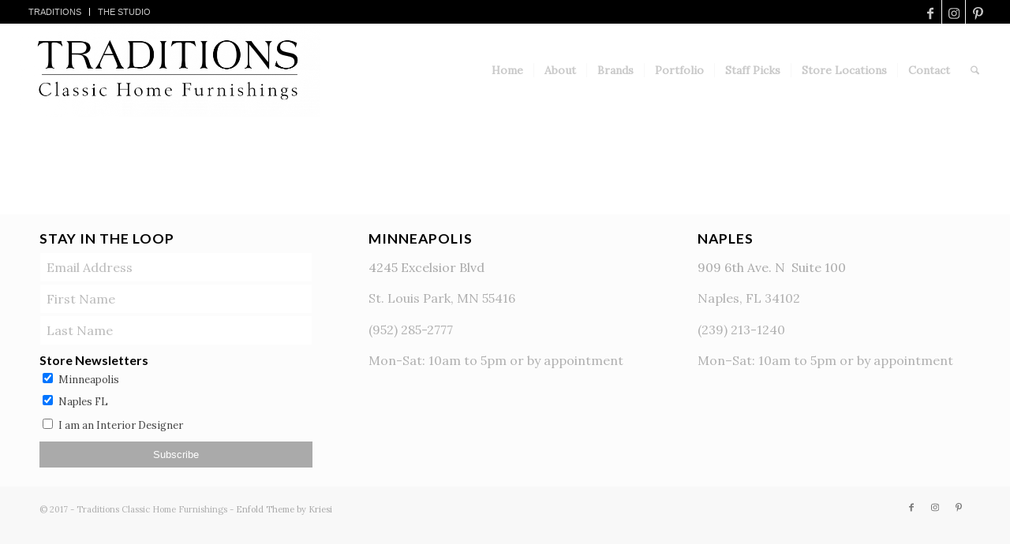

--- FILE ---
content_type: text/html; charset=utf-8
request_url: https://www.google.com/recaptcha/api2/anchor?ar=1&k=6LfE4oAUAAAAAGHwOHto_wbaxabhIW7otlJr4zlW&co=aHR0cDovL3RyYWRpdGlvbnMuY29tOjgw&hl=en&v=PoyoqOPhxBO7pBk68S4YbpHZ&size=invisible&anchor-ms=20000&execute-ms=30000&cb=x7k4vyhvfbt2
body_size: 48948
content:
<!DOCTYPE HTML><html dir="ltr" lang="en"><head><meta http-equiv="Content-Type" content="text/html; charset=UTF-8">
<meta http-equiv="X-UA-Compatible" content="IE=edge">
<title>reCAPTCHA</title>
<style type="text/css">
/* cyrillic-ext */
@font-face {
  font-family: 'Roboto';
  font-style: normal;
  font-weight: 400;
  font-stretch: 100%;
  src: url(//fonts.gstatic.com/s/roboto/v48/KFO7CnqEu92Fr1ME7kSn66aGLdTylUAMa3GUBHMdazTgWw.woff2) format('woff2');
  unicode-range: U+0460-052F, U+1C80-1C8A, U+20B4, U+2DE0-2DFF, U+A640-A69F, U+FE2E-FE2F;
}
/* cyrillic */
@font-face {
  font-family: 'Roboto';
  font-style: normal;
  font-weight: 400;
  font-stretch: 100%;
  src: url(//fonts.gstatic.com/s/roboto/v48/KFO7CnqEu92Fr1ME7kSn66aGLdTylUAMa3iUBHMdazTgWw.woff2) format('woff2');
  unicode-range: U+0301, U+0400-045F, U+0490-0491, U+04B0-04B1, U+2116;
}
/* greek-ext */
@font-face {
  font-family: 'Roboto';
  font-style: normal;
  font-weight: 400;
  font-stretch: 100%;
  src: url(//fonts.gstatic.com/s/roboto/v48/KFO7CnqEu92Fr1ME7kSn66aGLdTylUAMa3CUBHMdazTgWw.woff2) format('woff2');
  unicode-range: U+1F00-1FFF;
}
/* greek */
@font-face {
  font-family: 'Roboto';
  font-style: normal;
  font-weight: 400;
  font-stretch: 100%;
  src: url(//fonts.gstatic.com/s/roboto/v48/KFO7CnqEu92Fr1ME7kSn66aGLdTylUAMa3-UBHMdazTgWw.woff2) format('woff2');
  unicode-range: U+0370-0377, U+037A-037F, U+0384-038A, U+038C, U+038E-03A1, U+03A3-03FF;
}
/* math */
@font-face {
  font-family: 'Roboto';
  font-style: normal;
  font-weight: 400;
  font-stretch: 100%;
  src: url(//fonts.gstatic.com/s/roboto/v48/KFO7CnqEu92Fr1ME7kSn66aGLdTylUAMawCUBHMdazTgWw.woff2) format('woff2');
  unicode-range: U+0302-0303, U+0305, U+0307-0308, U+0310, U+0312, U+0315, U+031A, U+0326-0327, U+032C, U+032F-0330, U+0332-0333, U+0338, U+033A, U+0346, U+034D, U+0391-03A1, U+03A3-03A9, U+03B1-03C9, U+03D1, U+03D5-03D6, U+03F0-03F1, U+03F4-03F5, U+2016-2017, U+2034-2038, U+203C, U+2040, U+2043, U+2047, U+2050, U+2057, U+205F, U+2070-2071, U+2074-208E, U+2090-209C, U+20D0-20DC, U+20E1, U+20E5-20EF, U+2100-2112, U+2114-2115, U+2117-2121, U+2123-214F, U+2190, U+2192, U+2194-21AE, U+21B0-21E5, U+21F1-21F2, U+21F4-2211, U+2213-2214, U+2216-22FF, U+2308-230B, U+2310, U+2319, U+231C-2321, U+2336-237A, U+237C, U+2395, U+239B-23B7, U+23D0, U+23DC-23E1, U+2474-2475, U+25AF, U+25B3, U+25B7, U+25BD, U+25C1, U+25CA, U+25CC, U+25FB, U+266D-266F, U+27C0-27FF, U+2900-2AFF, U+2B0E-2B11, U+2B30-2B4C, U+2BFE, U+3030, U+FF5B, U+FF5D, U+1D400-1D7FF, U+1EE00-1EEFF;
}
/* symbols */
@font-face {
  font-family: 'Roboto';
  font-style: normal;
  font-weight: 400;
  font-stretch: 100%;
  src: url(//fonts.gstatic.com/s/roboto/v48/KFO7CnqEu92Fr1ME7kSn66aGLdTylUAMaxKUBHMdazTgWw.woff2) format('woff2');
  unicode-range: U+0001-000C, U+000E-001F, U+007F-009F, U+20DD-20E0, U+20E2-20E4, U+2150-218F, U+2190, U+2192, U+2194-2199, U+21AF, U+21E6-21F0, U+21F3, U+2218-2219, U+2299, U+22C4-22C6, U+2300-243F, U+2440-244A, U+2460-24FF, U+25A0-27BF, U+2800-28FF, U+2921-2922, U+2981, U+29BF, U+29EB, U+2B00-2BFF, U+4DC0-4DFF, U+FFF9-FFFB, U+10140-1018E, U+10190-1019C, U+101A0, U+101D0-101FD, U+102E0-102FB, U+10E60-10E7E, U+1D2C0-1D2D3, U+1D2E0-1D37F, U+1F000-1F0FF, U+1F100-1F1AD, U+1F1E6-1F1FF, U+1F30D-1F30F, U+1F315, U+1F31C, U+1F31E, U+1F320-1F32C, U+1F336, U+1F378, U+1F37D, U+1F382, U+1F393-1F39F, U+1F3A7-1F3A8, U+1F3AC-1F3AF, U+1F3C2, U+1F3C4-1F3C6, U+1F3CA-1F3CE, U+1F3D4-1F3E0, U+1F3ED, U+1F3F1-1F3F3, U+1F3F5-1F3F7, U+1F408, U+1F415, U+1F41F, U+1F426, U+1F43F, U+1F441-1F442, U+1F444, U+1F446-1F449, U+1F44C-1F44E, U+1F453, U+1F46A, U+1F47D, U+1F4A3, U+1F4B0, U+1F4B3, U+1F4B9, U+1F4BB, U+1F4BF, U+1F4C8-1F4CB, U+1F4D6, U+1F4DA, U+1F4DF, U+1F4E3-1F4E6, U+1F4EA-1F4ED, U+1F4F7, U+1F4F9-1F4FB, U+1F4FD-1F4FE, U+1F503, U+1F507-1F50B, U+1F50D, U+1F512-1F513, U+1F53E-1F54A, U+1F54F-1F5FA, U+1F610, U+1F650-1F67F, U+1F687, U+1F68D, U+1F691, U+1F694, U+1F698, U+1F6AD, U+1F6B2, U+1F6B9-1F6BA, U+1F6BC, U+1F6C6-1F6CF, U+1F6D3-1F6D7, U+1F6E0-1F6EA, U+1F6F0-1F6F3, U+1F6F7-1F6FC, U+1F700-1F7FF, U+1F800-1F80B, U+1F810-1F847, U+1F850-1F859, U+1F860-1F887, U+1F890-1F8AD, U+1F8B0-1F8BB, U+1F8C0-1F8C1, U+1F900-1F90B, U+1F93B, U+1F946, U+1F984, U+1F996, U+1F9E9, U+1FA00-1FA6F, U+1FA70-1FA7C, U+1FA80-1FA89, U+1FA8F-1FAC6, U+1FACE-1FADC, U+1FADF-1FAE9, U+1FAF0-1FAF8, U+1FB00-1FBFF;
}
/* vietnamese */
@font-face {
  font-family: 'Roboto';
  font-style: normal;
  font-weight: 400;
  font-stretch: 100%;
  src: url(//fonts.gstatic.com/s/roboto/v48/KFO7CnqEu92Fr1ME7kSn66aGLdTylUAMa3OUBHMdazTgWw.woff2) format('woff2');
  unicode-range: U+0102-0103, U+0110-0111, U+0128-0129, U+0168-0169, U+01A0-01A1, U+01AF-01B0, U+0300-0301, U+0303-0304, U+0308-0309, U+0323, U+0329, U+1EA0-1EF9, U+20AB;
}
/* latin-ext */
@font-face {
  font-family: 'Roboto';
  font-style: normal;
  font-weight: 400;
  font-stretch: 100%;
  src: url(//fonts.gstatic.com/s/roboto/v48/KFO7CnqEu92Fr1ME7kSn66aGLdTylUAMa3KUBHMdazTgWw.woff2) format('woff2');
  unicode-range: U+0100-02BA, U+02BD-02C5, U+02C7-02CC, U+02CE-02D7, U+02DD-02FF, U+0304, U+0308, U+0329, U+1D00-1DBF, U+1E00-1E9F, U+1EF2-1EFF, U+2020, U+20A0-20AB, U+20AD-20C0, U+2113, U+2C60-2C7F, U+A720-A7FF;
}
/* latin */
@font-face {
  font-family: 'Roboto';
  font-style: normal;
  font-weight: 400;
  font-stretch: 100%;
  src: url(//fonts.gstatic.com/s/roboto/v48/KFO7CnqEu92Fr1ME7kSn66aGLdTylUAMa3yUBHMdazQ.woff2) format('woff2');
  unicode-range: U+0000-00FF, U+0131, U+0152-0153, U+02BB-02BC, U+02C6, U+02DA, U+02DC, U+0304, U+0308, U+0329, U+2000-206F, U+20AC, U+2122, U+2191, U+2193, U+2212, U+2215, U+FEFF, U+FFFD;
}
/* cyrillic-ext */
@font-face {
  font-family: 'Roboto';
  font-style: normal;
  font-weight: 500;
  font-stretch: 100%;
  src: url(//fonts.gstatic.com/s/roboto/v48/KFO7CnqEu92Fr1ME7kSn66aGLdTylUAMa3GUBHMdazTgWw.woff2) format('woff2');
  unicode-range: U+0460-052F, U+1C80-1C8A, U+20B4, U+2DE0-2DFF, U+A640-A69F, U+FE2E-FE2F;
}
/* cyrillic */
@font-face {
  font-family: 'Roboto';
  font-style: normal;
  font-weight: 500;
  font-stretch: 100%;
  src: url(//fonts.gstatic.com/s/roboto/v48/KFO7CnqEu92Fr1ME7kSn66aGLdTylUAMa3iUBHMdazTgWw.woff2) format('woff2');
  unicode-range: U+0301, U+0400-045F, U+0490-0491, U+04B0-04B1, U+2116;
}
/* greek-ext */
@font-face {
  font-family: 'Roboto';
  font-style: normal;
  font-weight: 500;
  font-stretch: 100%;
  src: url(//fonts.gstatic.com/s/roboto/v48/KFO7CnqEu92Fr1ME7kSn66aGLdTylUAMa3CUBHMdazTgWw.woff2) format('woff2');
  unicode-range: U+1F00-1FFF;
}
/* greek */
@font-face {
  font-family: 'Roboto';
  font-style: normal;
  font-weight: 500;
  font-stretch: 100%;
  src: url(//fonts.gstatic.com/s/roboto/v48/KFO7CnqEu92Fr1ME7kSn66aGLdTylUAMa3-UBHMdazTgWw.woff2) format('woff2');
  unicode-range: U+0370-0377, U+037A-037F, U+0384-038A, U+038C, U+038E-03A1, U+03A3-03FF;
}
/* math */
@font-face {
  font-family: 'Roboto';
  font-style: normal;
  font-weight: 500;
  font-stretch: 100%;
  src: url(//fonts.gstatic.com/s/roboto/v48/KFO7CnqEu92Fr1ME7kSn66aGLdTylUAMawCUBHMdazTgWw.woff2) format('woff2');
  unicode-range: U+0302-0303, U+0305, U+0307-0308, U+0310, U+0312, U+0315, U+031A, U+0326-0327, U+032C, U+032F-0330, U+0332-0333, U+0338, U+033A, U+0346, U+034D, U+0391-03A1, U+03A3-03A9, U+03B1-03C9, U+03D1, U+03D5-03D6, U+03F0-03F1, U+03F4-03F5, U+2016-2017, U+2034-2038, U+203C, U+2040, U+2043, U+2047, U+2050, U+2057, U+205F, U+2070-2071, U+2074-208E, U+2090-209C, U+20D0-20DC, U+20E1, U+20E5-20EF, U+2100-2112, U+2114-2115, U+2117-2121, U+2123-214F, U+2190, U+2192, U+2194-21AE, U+21B0-21E5, U+21F1-21F2, U+21F4-2211, U+2213-2214, U+2216-22FF, U+2308-230B, U+2310, U+2319, U+231C-2321, U+2336-237A, U+237C, U+2395, U+239B-23B7, U+23D0, U+23DC-23E1, U+2474-2475, U+25AF, U+25B3, U+25B7, U+25BD, U+25C1, U+25CA, U+25CC, U+25FB, U+266D-266F, U+27C0-27FF, U+2900-2AFF, U+2B0E-2B11, U+2B30-2B4C, U+2BFE, U+3030, U+FF5B, U+FF5D, U+1D400-1D7FF, U+1EE00-1EEFF;
}
/* symbols */
@font-face {
  font-family: 'Roboto';
  font-style: normal;
  font-weight: 500;
  font-stretch: 100%;
  src: url(//fonts.gstatic.com/s/roboto/v48/KFO7CnqEu92Fr1ME7kSn66aGLdTylUAMaxKUBHMdazTgWw.woff2) format('woff2');
  unicode-range: U+0001-000C, U+000E-001F, U+007F-009F, U+20DD-20E0, U+20E2-20E4, U+2150-218F, U+2190, U+2192, U+2194-2199, U+21AF, U+21E6-21F0, U+21F3, U+2218-2219, U+2299, U+22C4-22C6, U+2300-243F, U+2440-244A, U+2460-24FF, U+25A0-27BF, U+2800-28FF, U+2921-2922, U+2981, U+29BF, U+29EB, U+2B00-2BFF, U+4DC0-4DFF, U+FFF9-FFFB, U+10140-1018E, U+10190-1019C, U+101A0, U+101D0-101FD, U+102E0-102FB, U+10E60-10E7E, U+1D2C0-1D2D3, U+1D2E0-1D37F, U+1F000-1F0FF, U+1F100-1F1AD, U+1F1E6-1F1FF, U+1F30D-1F30F, U+1F315, U+1F31C, U+1F31E, U+1F320-1F32C, U+1F336, U+1F378, U+1F37D, U+1F382, U+1F393-1F39F, U+1F3A7-1F3A8, U+1F3AC-1F3AF, U+1F3C2, U+1F3C4-1F3C6, U+1F3CA-1F3CE, U+1F3D4-1F3E0, U+1F3ED, U+1F3F1-1F3F3, U+1F3F5-1F3F7, U+1F408, U+1F415, U+1F41F, U+1F426, U+1F43F, U+1F441-1F442, U+1F444, U+1F446-1F449, U+1F44C-1F44E, U+1F453, U+1F46A, U+1F47D, U+1F4A3, U+1F4B0, U+1F4B3, U+1F4B9, U+1F4BB, U+1F4BF, U+1F4C8-1F4CB, U+1F4D6, U+1F4DA, U+1F4DF, U+1F4E3-1F4E6, U+1F4EA-1F4ED, U+1F4F7, U+1F4F9-1F4FB, U+1F4FD-1F4FE, U+1F503, U+1F507-1F50B, U+1F50D, U+1F512-1F513, U+1F53E-1F54A, U+1F54F-1F5FA, U+1F610, U+1F650-1F67F, U+1F687, U+1F68D, U+1F691, U+1F694, U+1F698, U+1F6AD, U+1F6B2, U+1F6B9-1F6BA, U+1F6BC, U+1F6C6-1F6CF, U+1F6D3-1F6D7, U+1F6E0-1F6EA, U+1F6F0-1F6F3, U+1F6F7-1F6FC, U+1F700-1F7FF, U+1F800-1F80B, U+1F810-1F847, U+1F850-1F859, U+1F860-1F887, U+1F890-1F8AD, U+1F8B0-1F8BB, U+1F8C0-1F8C1, U+1F900-1F90B, U+1F93B, U+1F946, U+1F984, U+1F996, U+1F9E9, U+1FA00-1FA6F, U+1FA70-1FA7C, U+1FA80-1FA89, U+1FA8F-1FAC6, U+1FACE-1FADC, U+1FADF-1FAE9, U+1FAF0-1FAF8, U+1FB00-1FBFF;
}
/* vietnamese */
@font-face {
  font-family: 'Roboto';
  font-style: normal;
  font-weight: 500;
  font-stretch: 100%;
  src: url(//fonts.gstatic.com/s/roboto/v48/KFO7CnqEu92Fr1ME7kSn66aGLdTylUAMa3OUBHMdazTgWw.woff2) format('woff2');
  unicode-range: U+0102-0103, U+0110-0111, U+0128-0129, U+0168-0169, U+01A0-01A1, U+01AF-01B0, U+0300-0301, U+0303-0304, U+0308-0309, U+0323, U+0329, U+1EA0-1EF9, U+20AB;
}
/* latin-ext */
@font-face {
  font-family: 'Roboto';
  font-style: normal;
  font-weight: 500;
  font-stretch: 100%;
  src: url(//fonts.gstatic.com/s/roboto/v48/KFO7CnqEu92Fr1ME7kSn66aGLdTylUAMa3KUBHMdazTgWw.woff2) format('woff2');
  unicode-range: U+0100-02BA, U+02BD-02C5, U+02C7-02CC, U+02CE-02D7, U+02DD-02FF, U+0304, U+0308, U+0329, U+1D00-1DBF, U+1E00-1E9F, U+1EF2-1EFF, U+2020, U+20A0-20AB, U+20AD-20C0, U+2113, U+2C60-2C7F, U+A720-A7FF;
}
/* latin */
@font-face {
  font-family: 'Roboto';
  font-style: normal;
  font-weight: 500;
  font-stretch: 100%;
  src: url(//fonts.gstatic.com/s/roboto/v48/KFO7CnqEu92Fr1ME7kSn66aGLdTylUAMa3yUBHMdazQ.woff2) format('woff2');
  unicode-range: U+0000-00FF, U+0131, U+0152-0153, U+02BB-02BC, U+02C6, U+02DA, U+02DC, U+0304, U+0308, U+0329, U+2000-206F, U+20AC, U+2122, U+2191, U+2193, U+2212, U+2215, U+FEFF, U+FFFD;
}
/* cyrillic-ext */
@font-face {
  font-family: 'Roboto';
  font-style: normal;
  font-weight: 900;
  font-stretch: 100%;
  src: url(//fonts.gstatic.com/s/roboto/v48/KFO7CnqEu92Fr1ME7kSn66aGLdTylUAMa3GUBHMdazTgWw.woff2) format('woff2');
  unicode-range: U+0460-052F, U+1C80-1C8A, U+20B4, U+2DE0-2DFF, U+A640-A69F, U+FE2E-FE2F;
}
/* cyrillic */
@font-face {
  font-family: 'Roboto';
  font-style: normal;
  font-weight: 900;
  font-stretch: 100%;
  src: url(//fonts.gstatic.com/s/roboto/v48/KFO7CnqEu92Fr1ME7kSn66aGLdTylUAMa3iUBHMdazTgWw.woff2) format('woff2');
  unicode-range: U+0301, U+0400-045F, U+0490-0491, U+04B0-04B1, U+2116;
}
/* greek-ext */
@font-face {
  font-family: 'Roboto';
  font-style: normal;
  font-weight: 900;
  font-stretch: 100%;
  src: url(//fonts.gstatic.com/s/roboto/v48/KFO7CnqEu92Fr1ME7kSn66aGLdTylUAMa3CUBHMdazTgWw.woff2) format('woff2');
  unicode-range: U+1F00-1FFF;
}
/* greek */
@font-face {
  font-family: 'Roboto';
  font-style: normal;
  font-weight: 900;
  font-stretch: 100%;
  src: url(//fonts.gstatic.com/s/roboto/v48/KFO7CnqEu92Fr1ME7kSn66aGLdTylUAMa3-UBHMdazTgWw.woff2) format('woff2');
  unicode-range: U+0370-0377, U+037A-037F, U+0384-038A, U+038C, U+038E-03A1, U+03A3-03FF;
}
/* math */
@font-face {
  font-family: 'Roboto';
  font-style: normal;
  font-weight: 900;
  font-stretch: 100%;
  src: url(//fonts.gstatic.com/s/roboto/v48/KFO7CnqEu92Fr1ME7kSn66aGLdTylUAMawCUBHMdazTgWw.woff2) format('woff2');
  unicode-range: U+0302-0303, U+0305, U+0307-0308, U+0310, U+0312, U+0315, U+031A, U+0326-0327, U+032C, U+032F-0330, U+0332-0333, U+0338, U+033A, U+0346, U+034D, U+0391-03A1, U+03A3-03A9, U+03B1-03C9, U+03D1, U+03D5-03D6, U+03F0-03F1, U+03F4-03F5, U+2016-2017, U+2034-2038, U+203C, U+2040, U+2043, U+2047, U+2050, U+2057, U+205F, U+2070-2071, U+2074-208E, U+2090-209C, U+20D0-20DC, U+20E1, U+20E5-20EF, U+2100-2112, U+2114-2115, U+2117-2121, U+2123-214F, U+2190, U+2192, U+2194-21AE, U+21B0-21E5, U+21F1-21F2, U+21F4-2211, U+2213-2214, U+2216-22FF, U+2308-230B, U+2310, U+2319, U+231C-2321, U+2336-237A, U+237C, U+2395, U+239B-23B7, U+23D0, U+23DC-23E1, U+2474-2475, U+25AF, U+25B3, U+25B7, U+25BD, U+25C1, U+25CA, U+25CC, U+25FB, U+266D-266F, U+27C0-27FF, U+2900-2AFF, U+2B0E-2B11, U+2B30-2B4C, U+2BFE, U+3030, U+FF5B, U+FF5D, U+1D400-1D7FF, U+1EE00-1EEFF;
}
/* symbols */
@font-face {
  font-family: 'Roboto';
  font-style: normal;
  font-weight: 900;
  font-stretch: 100%;
  src: url(//fonts.gstatic.com/s/roboto/v48/KFO7CnqEu92Fr1ME7kSn66aGLdTylUAMaxKUBHMdazTgWw.woff2) format('woff2');
  unicode-range: U+0001-000C, U+000E-001F, U+007F-009F, U+20DD-20E0, U+20E2-20E4, U+2150-218F, U+2190, U+2192, U+2194-2199, U+21AF, U+21E6-21F0, U+21F3, U+2218-2219, U+2299, U+22C4-22C6, U+2300-243F, U+2440-244A, U+2460-24FF, U+25A0-27BF, U+2800-28FF, U+2921-2922, U+2981, U+29BF, U+29EB, U+2B00-2BFF, U+4DC0-4DFF, U+FFF9-FFFB, U+10140-1018E, U+10190-1019C, U+101A0, U+101D0-101FD, U+102E0-102FB, U+10E60-10E7E, U+1D2C0-1D2D3, U+1D2E0-1D37F, U+1F000-1F0FF, U+1F100-1F1AD, U+1F1E6-1F1FF, U+1F30D-1F30F, U+1F315, U+1F31C, U+1F31E, U+1F320-1F32C, U+1F336, U+1F378, U+1F37D, U+1F382, U+1F393-1F39F, U+1F3A7-1F3A8, U+1F3AC-1F3AF, U+1F3C2, U+1F3C4-1F3C6, U+1F3CA-1F3CE, U+1F3D4-1F3E0, U+1F3ED, U+1F3F1-1F3F3, U+1F3F5-1F3F7, U+1F408, U+1F415, U+1F41F, U+1F426, U+1F43F, U+1F441-1F442, U+1F444, U+1F446-1F449, U+1F44C-1F44E, U+1F453, U+1F46A, U+1F47D, U+1F4A3, U+1F4B0, U+1F4B3, U+1F4B9, U+1F4BB, U+1F4BF, U+1F4C8-1F4CB, U+1F4D6, U+1F4DA, U+1F4DF, U+1F4E3-1F4E6, U+1F4EA-1F4ED, U+1F4F7, U+1F4F9-1F4FB, U+1F4FD-1F4FE, U+1F503, U+1F507-1F50B, U+1F50D, U+1F512-1F513, U+1F53E-1F54A, U+1F54F-1F5FA, U+1F610, U+1F650-1F67F, U+1F687, U+1F68D, U+1F691, U+1F694, U+1F698, U+1F6AD, U+1F6B2, U+1F6B9-1F6BA, U+1F6BC, U+1F6C6-1F6CF, U+1F6D3-1F6D7, U+1F6E0-1F6EA, U+1F6F0-1F6F3, U+1F6F7-1F6FC, U+1F700-1F7FF, U+1F800-1F80B, U+1F810-1F847, U+1F850-1F859, U+1F860-1F887, U+1F890-1F8AD, U+1F8B0-1F8BB, U+1F8C0-1F8C1, U+1F900-1F90B, U+1F93B, U+1F946, U+1F984, U+1F996, U+1F9E9, U+1FA00-1FA6F, U+1FA70-1FA7C, U+1FA80-1FA89, U+1FA8F-1FAC6, U+1FACE-1FADC, U+1FADF-1FAE9, U+1FAF0-1FAF8, U+1FB00-1FBFF;
}
/* vietnamese */
@font-face {
  font-family: 'Roboto';
  font-style: normal;
  font-weight: 900;
  font-stretch: 100%;
  src: url(//fonts.gstatic.com/s/roboto/v48/KFO7CnqEu92Fr1ME7kSn66aGLdTylUAMa3OUBHMdazTgWw.woff2) format('woff2');
  unicode-range: U+0102-0103, U+0110-0111, U+0128-0129, U+0168-0169, U+01A0-01A1, U+01AF-01B0, U+0300-0301, U+0303-0304, U+0308-0309, U+0323, U+0329, U+1EA0-1EF9, U+20AB;
}
/* latin-ext */
@font-face {
  font-family: 'Roboto';
  font-style: normal;
  font-weight: 900;
  font-stretch: 100%;
  src: url(//fonts.gstatic.com/s/roboto/v48/KFO7CnqEu92Fr1ME7kSn66aGLdTylUAMa3KUBHMdazTgWw.woff2) format('woff2');
  unicode-range: U+0100-02BA, U+02BD-02C5, U+02C7-02CC, U+02CE-02D7, U+02DD-02FF, U+0304, U+0308, U+0329, U+1D00-1DBF, U+1E00-1E9F, U+1EF2-1EFF, U+2020, U+20A0-20AB, U+20AD-20C0, U+2113, U+2C60-2C7F, U+A720-A7FF;
}
/* latin */
@font-face {
  font-family: 'Roboto';
  font-style: normal;
  font-weight: 900;
  font-stretch: 100%;
  src: url(//fonts.gstatic.com/s/roboto/v48/KFO7CnqEu92Fr1ME7kSn66aGLdTylUAMa3yUBHMdazQ.woff2) format('woff2');
  unicode-range: U+0000-00FF, U+0131, U+0152-0153, U+02BB-02BC, U+02C6, U+02DA, U+02DC, U+0304, U+0308, U+0329, U+2000-206F, U+20AC, U+2122, U+2191, U+2193, U+2212, U+2215, U+FEFF, U+FFFD;
}

</style>
<link rel="stylesheet" type="text/css" href="https://www.gstatic.com/recaptcha/releases/PoyoqOPhxBO7pBk68S4YbpHZ/styles__ltr.css">
<script nonce="zDwyG0JOsnGdV28G_kuuiA" type="text/javascript">window['__recaptcha_api'] = 'https://www.google.com/recaptcha/api2/';</script>
<script type="text/javascript" src="https://www.gstatic.com/recaptcha/releases/PoyoqOPhxBO7pBk68S4YbpHZ/recaptcha__en.js" nonce="zDwyG0JOsnGdV28G_kuuiA">
      
    </script></head>
<body><div id="rc-anchor-alert" class="rc-anchor-alert"></div>
<input type="hidden" id="recaptcha-token" value="[base64]">
<script type="text/javascript" nonce="zDwyG0JOsnGdV28G_kuuiA">
      recaptcha.anchor.Main.init("[\x22ainput\x22,[\x22bgdata\x22,\x22\x22,\[base64]/[base64]/[base64]/[base64]/[base64]/[base64]/KGcoTywyNTMsTy5PKSxVRyhPLEMpKTpnKE8sMjUzLEMpLE8pKSxsKSksTykpfSxieT1mdW5jdGlvbihDLE8sdSxsKXtmb3IobD0odT1SKEMpLDApO08+MDtPLS0pbD1sPDw4fFooQyk7ZyhDLHUsbCl9LFVHPWZ1bmN0aW9uKEMsTyl7Qy5pLmxlbmd0aD4xMDQ/[base64]/[base64]/[base64]/[base64]/[base64]/[base64]/[base64]\\u003d\x22,\[base64]\x22,\x22R3/[base64]/DsC7CkyjCkcOSdMOZQ8KFBMOKU8OGDsK+JBhzeA/[base64]/DsWYywrUAZUV+JSXDp2PCs8OTBT9Bw6k4wo17w4zDn8Kkw5kLPMKYw7pLwroHwrnCjxHDu33CgcKmw6XDv2/CusOawp7CgT3ChsOjdsKoLw7CuTTCkVfDl8OmNFRPwpXDqcO6w4poSAN7wo3Dq3fDp8K9ZTTCmcOYw7DCtsK4wo/CnsKrwpAWwrvCrHjCoj3CrWPDmcK+OCzDnMK9CsOWXsOgG3VRw4LCnU/DpBMBw6bCtsOmwpVaI8K8LwxhHMK8w6QKwqfClsOrNsKXcTZRwr/Du1LDmko4JgPDjMOIwrRhw4Bcwo7CqGnCucOAYcOSwq4qNsOnDMKOw5TDpWEdKsODQ3zCnhHDpTo0XMOiw4rDon8iVsK0wr9AFsOMXBjCgcK6IsKna8O0CyjCkMO5C8OsOH0QaFHDpsKML8KjwrlpA1F4w5UNVMK3w7/DpcONDMKdwqZ4aU/DonHCo0tdIsKeMcOdw6vDhDvDpsK3K8OACELCvcODCUsUeDDCoj/CisOgw6bDgzbDl3Jbw4x6XDI9AlVSacK7wqPDug/Cgh7DnsOGw6cFwoBvwp48T8K7YcOQw59/DTATfF7DgkQFbsO3wpxDwr/CnMOnSsKdwr/CmcORwoPCncOPPsKJwqFQTMOJwrrCjsOwwrDDvMO3w6s2OcKQbsOEw7LDm8KPw5lLwpLDgMO7dRQ8Ezhiw7Z/dFYNw7gkw7cUS3/CpsKzw7JnwqVBSgTCpsOAQwTCkwIKwoHCvsK7fQvDozoAwonDu8K5w4zDt8Kcwo8Cwr9TBkQrE8Omw7vDqz7Cj2NuTTPDqsONfsOCwr7DqMKEw7TCqMKkw7LCiQB6woFGD8KPSsOEw5fCv2AFwq8sTMK0J8Onw4HDmMOawrBNJ8KHwrU/PcKueDNEw4DCnMOzwpHDmgMDV1tlTcK2wozDhQJCw7MnU8O2wqtMQsKxw7nDsnZWwok/wpZjwo4Rwr7Ds2rCpsKBLTrCjUDDs8O1OG7CrMKbTCbCjsK3UVEOw7zCmF/DtcO8fsKmTynCqsKHw5nDuMKxwpPDunQAQ0liB8KzIGFhwo0yV8OuwqVNEW1rw5/CrzQ0JHpkw6rDqMOsMMOEw4dww4B4woI3wpfDp3BaOS9PCh1MLFHCuMOVRyUkMlHDv13DrjfDq8O5HmVpFEAzVcKEwozDs2VPJ0QEw7rCiMOWCsOfw4YmR8OJGHAyF1/CnsKQCC7ClyZaR8KKw5LCscKKNMKkKcODHzPCs8O9wrfDpmXDvkhIYsKYwojDoMO6w69Bw6guw7jCrULDlit9JcOkwr/[base64]/Dh8OZIcOMw7DCsMKyf8O8acOGMAhoHi1mFQtXwq3Cm03Cn141GQ/DoMKBEmbDtsKhQFbCkScIVcKUSQzDicKSwoTDkEwNWsK5ZsOswrAOwqnCt8OxUT46w6XCrsOtwqtxbSTCkMKLw71Nw5LCoMOIJcORW2BXwqHCsMOdw6Fhwp7CgFTDgU84dMKuwogaHHkvO8KsWcKUwqvDqsKCw6/DjsOrw7NmwrXClMO9XsOhCcOddjrCjcKywpNGw6QewosSQhrCpAbCqidTDsOCFG7DhcKJK8K8W3zCncKHMsORQh7DgsOvdRzDkDfDsMOuPsKPJzzCgcKuOV4YdC4jesOnYi5Qw5QPUMKJw5gYw5TDgyFOwoPCpMKowobDocKFFcKDbT89JTFxdzzDg8OcOEZ1H8K1b3/CocKTw7zDrjQqw77Ci8OWVyhEwpgBNcOWVcOAWnfCt8KmwqcVNmPDh8OvEcKBw4wbwrfDqxTCpzvDuwBdw507wrrCkMOQwpQRFlvDvcOuwq/DkDhbw6rDgcKRK8K7w7TDjzrDt8OMwpHChcKqwqTDoMO+wrvDpUbDusOJw41WYAR3wrDCkcOaw4zDvC8AFxjCiVpuYcKRIMOAw5bDvsKQwoF+wo13J8OZXSzCkgjDilDCqcKcEsOQw5NZIcOPTMOowpbCocOEM8OofcKEw53CjWYKIsKaYxbCtmzDjFbDsGoRw74LKH/[base64]/DuxDCn8Oow6DDm1TCqcKcwqoeKlDCmcKXPMKAc25cw7dywqXCi8KswrbCgMKIw7NrasOOw5xbV8OtYkQ6UjPCmlPCoWfDi8KdwoPDtsKMwrXDlVxYMsO2GjrDv8Oww6B/E2jCmgfDoULCpcOJwqLCt8Obw4hPDEjCignCrWFnLMKlw7zDjTfCtjvClHNuQcOlwqwqdBUEb8OrwoEww4TDs8Orw71/w6XDlGNjw73CkQ7CmcOywr1oYxzCpRfChiXCt0vDncKlwpV/wrzCpkRXNsK5VT3Dhj5JPSnDrjbDlcONw4/CgMOjwqbDoQfCgFUyZcOGwoPDk8OWZcKUw6dPwrrDpcKawoxqwrgNw7ZwcMOlwr1hJcOYwrMww4FxIcKHw7ttw6TDtH1cwp/Dk8KqbFPCnTxuOzDCtcOCSMO3w4/Ck8Oswq8dXGnDhMOpwpjCp8KISsOnNmDCvi57wqUzwo/CgcOVwqbDp8OUW8Onwr15wq4Fw5XDvMOaZxlpGW4Gw5Vewr8rwpfCi8K6w5bDpw7DqELDl8K3MFzCncOKf8KWJ8K0ccOlbx/DrcKdwq4dwpvDmndPBw3Co8Kkw4Ioe8KDZm3CtzzCsyICwpMiEXNJwrRpacO2LCbCgy/[base64]/Ch3VQwoHDm8KjbsKLwojCmsO0w5PDtTQHw6LCgT8ZwpV/wqpCwoLDp8OmJ13Dk1Y2azhUQyF/[base64]/CvMKlI2E2w5PDgiHDiknDt8OGCcOpJnMQw5/DvivDrTrDrgthw6tgOMOzwp3DoTtCwoBPwoopZcO1wrcvA3jDrz7Dl8Khwo9ZMcKLw6hAw646wopgw7UKw6U4w5rCsMK6C0DCt2d5w7dqwo7DoUDDtmNEw6cAwoZZw6kwwqzDigsJV8K+fsOxw4PCvcKxw7N4wqbDp8OtwoLDvnx1w6Usw6/DnQ3CtXXCiHrCrXDDicOOw7PDnMKXZ2JGw7UPw7DDglHCiMKhw6PDt0AFeQHDm8OmRXUyBMKYfDkRwpnDljTCkMKBNlXCisOKEMO/w5TCusOgw6XDk8KTw7HCpHxZwrkDccKww4A1wpp7wo7ClhzDlsO4UgTCt8OnWVvDrcOodVhQD8O+ScKAwpXCusK0wqjCh1AQckvDs8Kpw6BXwpXDnxnCocKew73DkcOLwoEOw6DDvsKsTyvDvSVaUB3Cvw4Gw48EBwvDuybCo8KoYwbDlMKbwqw3Fjl/L8OPKsKxw73DucKLw6nClmwHVGLCnsO4OcKnwqJEaV7CgcKbwpHDrQBseBbDpMKaQ8OYwq/Djgpmw6wfwqLCnMOuKcOCw6/DmwPCnAURwq3Dnyxrw4rDncOqw6XDkMKvRMOHw4HCoRXCjBfCmVFUwprDtW/CssKML04CQcKgw4HDqyFFGTDDgsOHOMKJw7zDvCrDrsK2acOKGj97D8KGCsO4QBVvZcO0I8ONw4LDmcKBwqPDmyZ+w79hw5nDhMO+HMKxcMOZCMOuQ8K5SsKPwq3DrGvCh27DqmtQDMKkw7nCt8OpwonDjsK4W8OjwpPDpkMmdzfCmCXDoENKBsK/w6nDljXDkVQZOsOGwoFpwp5SfCTDs0wNS8ODwpjCr8OtwpxmccK0WsKWw5Bdwpl/[base64]/[base64]/DrMOpw4F+wo1NbMOBTsK4wqprwq1cwprDmQzCo8OOMiBnwoDDrQ3Cn0nChkTDmmPDtxPDo8K5wqpBVcOgUH4VNsKASsKUGzRCex/Cji3DsMOIw7HCmhd/[base64]/Ds8K8Y8OIw5zCrBzCgSMJBMOWDMKUwoHDiGDDmcKcwpzDusKLwpoqDTjCnsOjJWE/YsKiwpAXw7QewrfCpFpgwrI9wrXCjyI0FFklHjrCrsOaZ8O/VF8Jw7NCfMORwoQGXsKqwp4Rw4/DjGUoHsKfCFxSJcOeRDHChVfCkcOLNVDDgiZ5w61QUG8Uw4nDuRHCtE1VC2sZw7HDiAVdwrN/w5Ahw7p9Z8KawrnDtnbDkMOow57Cq8ODwoRLLcORwp91wqIMw4VeTcOCM8Kvw5HCgsKxwq3DoGXCrsOjw4bDnsKyw7wCc0IRw7HCoxHDjMKNXid2esORZVR5w5rDm8Krw57CjTtLw4Azw5xvw4bCuMKgBlUgw5/DisOQVsOcw4wcBy/CoMO0Si8Ew5xnQ8K1wp/DoDvCilPCnMOHAhPDi8O/w7bCp8OdYGvCjcOgw7IIemjCh8Kmw5B+w4PCkl1tTSHDuj/[base64]/Dp1w1eQ88aMKkPRbCrFjComXDkMKKw73DgcOfNcKNwpVLJMOGaMKGw4/ChGPDlAoFZ8ObwoskJWpUHEwPGMOrW3LDtcOlwog4w4Z5wqlHKg3DnifCk8OBw6/[base64]/CmsONw5DCg8OAV3Eqw4p5BcKWw7PDtB3Cv8OKw7ATw5t+C8OCUsKoembCvsKswpHDvxYzKwRhw6YybcOqw4zCvsKgJ29pw6kTB8OifRjDqsOewqNxQ8OIfkTDvMKBBMKbClQgTsKqMiMFMjw/wozDt8O8CMOWwoxwfhrCqEHCl8KhVyIxwpoeIMKlMxbDl8OuCkZnw7HCgsKXOBItPsK1wrELLlZyWsKNSkHDul7DsD4hQGjDoHo7w6wjwokBBiRVVUvDhMOQwqtpUMK7P1tUd8KlW34cwrotwp/Ck3FPfDHCkj7DrsKAMsKEwpLCglU3b8OtwpJyT8OeCAjDlitOHGJVPXHChMKYwofDqcKGw4nDr8OnY8OHeVoBwqfCuEUQwrkIbcKHVXLChcKlwrHChsO9w47DssOVDcKUAMOsw7/Cmy/CpMKDw7RURk1uwoXDmMOvccOVPsKtH8K/woYeHF8SQApCQB/DmVfDnmjCpMKLwoLCqGnDnsOeQcKvfcO/FDoDw6QoEAxZw5UKw67ClsOawotbcXDDgcK7wr3CnE3DicOBwoRDO8OlwqNgWsOaRWbDujsbwrQmbVLDlX3DixTCssKuOcKJKC3DucObw6/CjXtiwpjDjsO9wrrCncKkUcKLfn9rOcKdwrpOGT7CmmHCsVfCrsOCBQZlw4tqQEJXAsK/[base64]/WsOiwr/[base64]/ScOxwq/Ctw95woRfEShNwpjClmrDrMK1QcOjw47DmAgLUivDoAJrfxXCvw5MwqZ9TMOBwrE3d8KQwog3wpw+HsKyOMKrw6fDoMKSwpQPJmrDj0LCpmwDXFARwpEew47Cj8KUw6c/TcOpw43ClCHCojLDlHnCksKow5FKwo3CmcOaK8OPNMKMwooIw70lCBXDhsOBwpPCsMOPLVzDr8KAwp3DimxIw7RAw5gzwoJCDHhsw4bDhMKLZSFgw4B2cjVdBsOTacOywqIJdHHDuMOxeX7CtFs2NMO2D2rCjMK/IcK/SRt7TlTDgsKYQWdww5HCvA/[base64]/w5JGwr3CgMKRwqNfNkfDhcKUw7RXSMKow44Qwocjw6nCmGzChX1fw5PDjMONw4Rnw7QHF8K6GsKjw5fDrFXChxjDh13DucKaZsO/U8KvMcKFMMOiw7cIw7LDo8KHwrXDvsO0w6bCrcOgdiF2w715XsOYOBvDoMK8bXvDs0EtdsK8SMK5MMKtw5Imw5ELw4RVw4xoHn8xcDTDqnYRwpzDgMKjfDfDkzTDjMObw4x7wrTDm0vDn8O+EsKUEiwVRMOtEMKxLx3DmWbDgHphScKgw4zDvcKgwpTDoQ/[base64]/ZVbDox5Ww73CsMOAYQXCoz5swpMPFMObw4bDgmvCgcOTdiLDhsKHQVjDpsOSIBfCoRDDuHwIVMKQw78ww4zCk3PDtsKaw7/DvMK8MsKew6lKwqzCs8OBwoQCwqXCisKtbsKbw4BLYsK/IxhKwqDCvcKNwr1wT3vDtB3CoTw2Jypsw7fDhsOqwrvCkcOvU8OUwoXCiVcSEcO/w6p8w5nDncKEeQjDvcKPw5rCpXYCw5PCixYuwpk1D8Kfw4obAMO5YsKcB8OSAsOmwprDkzTCkMOvXEI7EH3DtsOtYsKPQXseTzwjw48WwoZ2c8KHw6cBdQlbMsOKXcO0w4XDpG/CusOTwr7DsSfDoC3DqMK/[base64]/DisK4Ii1iwrd8csKsw7EOw5bDlHnCpCrDmSnCniFkwoYcfTHDtjfDhcKSw6UXfwjDoMOjbj4kwqzDucK+w5zDvjRMbcKDwo9ww7sTGMOpKcOVGcKSwpwQEcOTDsKxVsObwoDCi8K0fhsTKA9yNw5XwrljwrvDicKvYsKGVArDhsKOekYlXsKFBcOUw6zCq8KbaQVFw6/[base64]/RV1WUcKIBcOnVXDDj8O4w6JkB3w0w6vCjMKkacK1NUrCnMODcFVcwrYvdcOeAsK+wpwTw5gFc8Otw7F5wrsVw7bDn8O2DgwGHsORbjHCrF3Cm8OuwoZuwpYVw5cbwo3DtMOxw7nCt2TDig/CrsK5XcKLP0pzZ13CmQnDkcKsO0F8WipuDWzChDVXRg48wobCnMOeO8KQA1Ykw4TDryfDqSjCgMK/w6PCsBM1N8K0wrUIC8OKaiXCvXrCv8Kqwp17wrLDiHfChcKvSlYaw73DhMOWRMOMGsK+wo/DlU7CrFcqTUTCgsOpwrjDpMKjHGzDn8O6wpTCsBlvRGXCu8OqGsK9fXLDpsOVCcORH3fDscOpE8KmWgvDvMKBP8KHw4sxw65yw6fDtMO3J8KKwow+w4RvLXzCksOaRsK7woLCjMOFwrtPw4XCosOLW2ZKwr/Cg8OCw5lIw4zDn8Kxw4kxwrLCtELDkFJAExN6w78ZwoHCm1rCpxzCs3lDRU4+RMOiFMO9wqbCrBvCtAbCiMOhIlkAKsOWeTc5w6AvdVJGwoAHwoLChMKbw4vDucKGYzJGwo7Cq8O/w4o6D8KBHlHChsO1w5lEwrgPc2TDmsK8cGFDbh7CqwrChyBtwoQdwoZFMsKNwrojdcOpw51dUsOlw5k8HHkgKzRAwoTCtSYxTS3CkSUTXcKDVhdxPGBQIk1zK8K0w73Ct8KqwrZQw79bRcKAF8Ouwrpnw6bDjcOFMCIkTy/Di8Oowp9nVcOsw6jCgBcKwpnCpSXCi8O0E8OQw490XBc1NXtiwpRCJB/DksKKL8ONSMKHQMKGwpnDqcOjJ319GgXCoMOmRS7CvCLDpBIIwqFcN8Opwp1Xw6jCnnhLw5fDhMKuwqlcP8K6wqHCt03DpcOnw5ZLGW4lw6HCisKgwp/Cqz81dUoUc0/Cl8KqwonCjMKtwoEQw54sw5zClMOrw5B6TWXCmUvDuVZRfUnDmcO7PcKQN2Jww7PDrlUmcgTDpsK9wpMycsOodyQgPFhiwplOwqrCp8Ojw4fDpEMJw6HCjMOiw7/CtS4LGyFhwpvDmm1/[base64]/[base64]/wpBHC3RJTHXDqlMYXUvCth4Rw4MDZVZ1LMKuwp7DvMO4wo3CpmjDs3fCgmRcWcOqZcKswqlUIyXCqg9Fw6BawpvCtDVMw73CkTLDs10AWxDDviTClRZTw4MXT8KYH8KrJW7DjMOHw4bCncKow6PDocOuAsK/eMOUw55rwrnDr8OFwqkNwpDDhMKvJEPDsS8NwofDsx7CkXTDl8O3w7luw7fCunrDjBYZGsOvw7LCvcOPEh3Dj8O4wroWw7TCrT7CicO6KMO9wrXDvMO4wpouQcOVJ8ONw6DDvzTCs8KgwozCoVbDhjkNccOtQMKSWMKkw4gRwofDhwQ/PsOTw4HCuXcgCsOPworDlcOvJcKcw5jDocOBw51sXXVMwrQGP8Kuw5jDkjEqw6XCi2DDrgfDvMKSw5MIN8K3woB/MzxBw5/DhHl7F002WcKvfcKCdRbConHCoiQpIjMyw5rCsCIJAcKHI8OBSjTCkg1BGcOKw6UmV8K4wp5kcMKhwo/CnmsRWgxCNB4uG8Kpw5HDpsKJZsKzw6ZGw4fCqh/CmDBzwo/[base64]/RGXDtcOKKU5yw7LDj8KMwpQPeBfCtBbCqcODCMOeOC/CvR9uw7wOICTDrMOHUMKPQ2d9fsKtAWFJw7Jsw5nCmcKEUhPCpW9cw6TDqMKQwpgEwrXDqcOCwozDmX7DknhhwpHCp8O8wqIZOl9/w5lEw50lw5vCmkVVM3HCsSHDsxAtexo1DsKpTU0PwpViVAl7Wz7DkEA+wrLDgMKZw7MHFwjDi2gkwqRGwo/CmgtTcsOEQwx5wotaMsOIw5MMw63Cq2g5wrbDocOuJVrDly3DoCZCwpQmSsKuw58BwoXCkcOWw5HCqBZsTcKnScOXGyrCtA3DkcKXwoRJRMOhw4cdV8OSw7tIwqQJCcKDWlbDiVHCmMKaEhYhw75pEQPCmyNOw5/Ci8KXZsONWsO+OMOZw5fCj8KUw4J+w4dHaTrDsnROdDxEw4ZwdsKPw50Dw7PDgBkBBsOTOQVwX8ObwrzDqy5XwptQLkvDigvCmgnCqG/DvcKKbsKwwq4+MSVow5gkw5d5woZGS1nCpMOvcwjCjBtoC8OMw4XCkT0GF2HDm3vCiMKUwoR8w5cKL2lmJsKiw4ZAw6dLwp5rUQtGEsOzwrYSw6fChcOocsOfZQ5RTMOcBCVtTjjDrsO5GcODQsOdH8Obwr/[base64]/w6Ewwo8SCMKowqHCh8KMXsKhw5TDoDRWLQzClHbDjcO8d2HDhcKHUzV/Z8KxwqsVZ2TDtgHDojDDhsKACF/Cj8ORwrw8IRsdUkfDugPCp8O5JRtyw5x+CijDpcKaw6hTw4o7ZcKmw4oHworCqsOew4keP3whSTzDtMKKPzPCusKCw5vCpcKpw5AyBMO8bHIYWh/DjcOxw65ibk3DocKvw5dVSCU9wpkaCxnDoSHDsmEnw6jDmGzCsMKUEMK7w4MTw4YSXiEGR3d+w6rDt05Aw6TCvSfCjihlGBTCnMOxaXHClcOzQMO2wp0YwqXDhWhiw4Atw7Bdw4zCkMOyXVrCo8KBw5nDmzPDlcO3w5TDicKlQ8KWw4/DqzwvGcOLw49dKWYIwrTDszrDvHcEC0LCui7CvEkCBsOoETgWwoA9w41/wr/CgSHDtATCu8OoRkgTWsOPUkzDt3tQNQ83woDDqcOkOhxjccKFHcK9w4Afw7LDvMOUw5RKITU7CnhRF8OkRcKzf8OFJxPDu1nDiTbCm05XQhESwqxYPF/DtWU8EMKPwrUlR8Kvw4ZuwpRsw5XCvMKfwqHDrRTDjknDoXB0w70twprDncOtw73CkBIrwoPDrGTClcKHwrM/w4nCnWrCjQoOWXcDJyfCjMKrwpJxwoLDgxDDmMOmwpgWw6/[base64]/Dl8O6wqRWUm8hw7DDjmdaalTCgsOwfz9IwpLDpsKmwqgoGsKwIT53J8K8XcO3woXCoMOsJcKswq/CtMKXf8KpIsKzdy1YwrY5YycEbsOMOUF2cwfCkMK+w7sOVVxOOMKww6TDkDQMMEMDW8Knw6PCgsOOwofDt8KqTMOSwpTDncOReETCmsKOw6zDn8O1wqxUecKbwoLCunfCvCXDgcO/wqbDryrCsC8QWEFJw6Q8I8O9ecKBw4JVw4QDwrfDk8KEwrwsw6rDt10Fw7c3WcKgJ2jDgyVUwrpDwqpseijDpg1nwqkSa8KTwrYJC8O/w7sOw7xOUcKMRFBEJsKbKsKpel8ew4N8YlnDpMOSD8Osw77CoB/Coz3CjMODw5zDq1xgcMOpw43CpMOGTMOCwq9bwqPDisOPYsK4X8Ofw6DDu8KoPkAxwrg9OcKJX8Ovw5HDuMKbDmhdVMOXZ8Oqw5dVw6nDjMKnecKqbMKpW3PDqsKZw6lfd8KFJiJVEsObw793wpAXM8OBOsOaw4J7wpYHw5bDvMO/QCTDosOxwrBVDzDDhsK4JsOndBXCg0nCqsO0f0FgG8KIPcOBGTgQJ8KJHMOCT8OoFMObDyoWB18cacOZHVo8Xj/[base64]/DucOhwq85w43Dgk7CmcOQdVjCpmJ3wqHDuzNqYDLDtVZkw6TDpHsFwpDCt8Ofw7LDuwvCqTfDmCZfREctw5PChylAwpPCkcOnwo/DqVEmw78jPiPCthdxwpLDtsOqHw/CkMOfYQPCiQfCscOxw5jCg8KgwrDDp8OFVW/CjcK9PCshEcKbwrLDgQMTQlcpQsKjOsKQZlXCiXzCnsOxczDClMKxbsOZe8KUwpk4BsOmVcOAFDhtLcKHwoZxZkDDl8O9UsO1NcO6YmfDhMKKw5XCrsOYOnrDpTcRw5sow7HCgsOcw6lfwpYXw4fClcOzwokqw74Sw6Iuw4TCvsKswpjDqw3ClMObAT/Do2HCoUTCvivCjMOZFcOqGcOKw7vCusKHaQrCr8OmwqEeb2fCksOyZcKWDMKHZMOqZknCjgrDvgDDsi4UI2ADYFoHw68Yw7/CvAbDn8KDDWxsFT7DmcKow5Acw4McYVvCp8K3wrvDp8Oaw6/CoyDDu8O1w48kwqDDgcK0w681FA7DpcOXZ8K2OcO4bcKKHcKuVsOSWS1kSRvCo0bCmsOKbGrCoMKnw7HCucOaw7rCpRvCuycZw5fCoHYBZQXDu1c7w6vCgkLDmxkHeSrDqQl9E8Kbw6Y8FQXCiMOWF8OWwp7CpcKnwrfCsMOlwqAywoZYwo/CsCQyKmggJMKywq5Ow5EewpAuwqDDrMO1GsKYBsONaVxweiofw7J4B8KwKsOsD8OAw4cNw7Ixw5vCnjl5csOCw5DDqMOnwpoFwpfCtH7DiMOGWsKTE14RKVXDr8OJw6LDsMKHw5rCqzjDmTFNwpkABcOgwrXDoRHCt8KQbcKBeT/[base64]/w7BAPsOpwrHCv2V5LXBrwo/[base64]/DmnV5dm3DvsO3wqLDksKewrjCimANR14Mw5M6w4/CmEN/UifClX/[base64]/J050dMO2w505w7dbQgo6w5PDpRjCkMOdIMOncifDlMKSw4oFw687a8OJfy3CkU/CgsOzwo5LZsK4eng6woXCg8Ovw71pwqHDqMK6ccOcEDN3wqZvLV13wpN/wpTDih7DnQPCp8KEw6PDksKUbj7DoMKDVklmw43CiBwlwowRQQlAw6TDksOnw4HDj8K1UsKNwrPDg8OXW8O6A8OmQMKMwrIAVcK4bsK3X8OYJU3Ci2jCgUjCtsO8LTnChcOiYA7DucKmD8KVDcOHKcOiwrHDqg3DisOUwpcKIsKoVsO1OUBRS8OYw6/Dq8K4w65Bw57DrznCsMKaNi3DkMOgSUJswpHDt8KjwqUfw4TCgzHChMOWw5xGwpnCk8KpMcKdw5k4eUFWFHPDhcO3RcKMwr7CpXDDqMKiwprCkMKVwp3Dii0pAD/CjQvCuGpcChdhwp0uWMK4NllLw73CrRbDsXbCoMK6AsKpw6Y+XsOvwp7Cv2fDgBwAw6rDu8K1U1swwr/Cg2htf8KXKHfDoMO4OcOIw58EwocvwpsXw4bDmDfCrsK1w4gIw4HCjcKUw6NRYSnCtA3Cj8Ojw6Nlw5nCpT7Cm8O5w57ClSYGRMKwwoskw5AQwqg3UEHDgigoWSHDqcORwqHCvzpdwoAkw4QPwo7CvsO7VMKcPHPDrMOZw5PDi8K1D8ORaBnDg2wfQ8KQLHMbw4DDl0/DrcO5wrtIMzEow6cKw6rClMO+wr7DpMKvw7V0HcOQw5dmworDqsO1CsKDwqEeaEfCjw/[base64]/[base64]/[base64]/wqjChHDDkMOjwpsbUcKfT8KwLTUPworDgQPCocK1TxROai0bQj/CpSgBWF8pw75kUSYdIsK5wo0tw5HCh8O8w7bCl8OyHyRowoPClMOMTmYtw6rCgFQxZcOTDlhIGGnDs8Opwq7DlsOYa8OwIWEFwplCeEvChcKpeH/CsMOmMMKPcT/CiMKldgssOcO7eWvCo8OJQcKgwqbCmgAOwprCkhoTJMO/[base64]/Do1zDpMO5woXDosOeYMOew5PCrgYcw6NFGMKRwrXDh8OrPmEDwo3DtCLCg8K3NTzDkcOpwo/DqcOcwo/DqQbDgsOew6bCmXMmM0oJDxRxD8OpFXcQUyhUBinCtB3DrkVqw4nDrxMcM8Ojwpo9wqHCqxbDjwvCusKQwp19dkZqdsKLQTrCrsKOXxPCh8KGwo1ow6B3OMOYw7pOZ8OdUHNHYsOAwrnDphF/[base64]/[base64]/DmsKcwqItwr/CpsKvw7clZw5hwqjDk8O0wpTDl8K0w7cLAsKrw5TDtcKLY8OiMcOMJURKL8Oqw6XCgAsiwpXDvn4dw6xZw7TDgRJiSsOWLsK6QcOxZMO1w4cjLMOYCAnDk8O1KMKfw4sEfGHDnMKmw6nDgCLDqDIoeWxUP0ouw4HDm33Cqg/[base64]/CtsKvwoVFAm3DucKMNSzDqMK3BcOLw5TCtko8wp/DvBtyw6BySsKwbE3DhmvDgTrDssK8b8Ocw64+EcOOacOiLsO7dMOfagfDoTBxbsO8P8OiRVIYwpTDocKrwrFJXMK5F0TDu8KKw6/[base64]/[base64]/[base64]/OwAqFUvDnTJJw7AyfsK0w7HDvz12wpIww6XDlBzClknCoFzDhsKqwppMG8O4B8O5w4JTwoHDrT/CrMKPw73Dk8O+FcKHfsKYJSwZwqbCqB3Cqg/Dihhcw65ZwqLCv8KLw6lQP8OKWsOZw4XDpMKodMKJwpvCn0fChVzCpm7CiWoow69OecKOw7hAT1N1woLDq1o/Rj/[base64]/DllBhwrzDpsOVw7g6wp7CqsKJRsO7wrzDiMKfwpcpKcKdwpzCnkfDkGzDqA/DoDHDhsKrf8KfwozDocORwoPDhcKCw5jDqznDusKWM8OUbkfCgMOlM8Ocw60KHFp1CMOiW8KrWBYbVRjDhMK+wqPCnMOxw4MAwpsZNgDDn2LDumzDmcOwwprDs1QZw7NBfhcMw7/Dgh/DsSdgK1DDmx5Mw7PDuCTCo8KlwoLCsGjCnsOWw4s5w5UOwokYwqDDtcOvwo7CjhBoEV1YcRccwrbDq8OXwpfCkMKIw5vDlHjCtzsrQjt1cMK8PmHDiQItw6vCk8KhG8OdwrxwJ8KQwo/Ck8Knwokrw73DjsOBw4/[base64]/DtsOzWsKDMcKawq3DgcK+wrlrBMOXHMOzA3HCiyjDrlkqJg7CgsOFw54LX3dQw6fDhzUcbSjClncdL8Kpegtbw7vCq3LCulcFwr9ywpt8Nh/DtsOMK3kIKTt4w5rDiUNsw5XDuMKJQ2PCg8Kqw7TCl2fDi33Ct8KkwqbCmcK2w6kIYsOnwrbDlUHDuX/CjWXCswBkwpkvw4bDnxDCizYkAsKMT8K5wrhuw5hBFwrClDVhw4VwLMK5Pittw6Q5wod+wqNCw57Dr8Oaw4XDgcKOwoU+w717w5fCicKPfybCqsOzOcOyw7FnSMKAciduw6REw7/Ch8K9GwtowrQtw4TCm1ZCwqRlAjFzeMKSPiXCs8OPwoPDklvCqhwKWkYgGcKkVcO0wp3DhztERF3Ct8ODOcO3XlxJKBh/w5/CjUkrP0UAw5zDi8OOw58RwojDuX8DHgoewq7DqCoawp3DrcOAw44fw6wvLFvCmcOJcMKWw7oiP8KMw7pWanPCusOZZcK/WcOGVSzCt1HCqxXDqUDCmsKqA8K9KcOJVF7DvDbDgwTDlsOLwr3ChcK1w4U0Z8OLw6FBCiHDr3LCuH/CkHDDkw5ld1vCksOHw6HDm8OOwpnCpzwpQFDCuAZfbcKVw5DClMKHwozCihbDlzAhWFkINVNaYArDiE7Cr8Oaw4HClMO3UcONworDiMOzQEnDkEHDmHbDlsO2JMO4worDo8K0w4/DosKiMDhNwrhmw4XDplN1wpfCuMOIw6sew5xVwpHChsKAYwHDn17DpsO/wq8jw7VSQcKjw4bCjW3DscObw5jDvcOQYQTDn8O/[base64]/U8KswoXDij7CjBI8w6JowqrDlsKLwqAyZMOCw5Apw4F0EEcBwpYzf14FwqnCtRfCgMOKScOfEcOuXF0RX1Ntw5TCvsKwwrF6ccKnwpw3w7ZKwqLCrsOCSzBJdwPCocOjw4HDkmDDjMOAF8KrD8OEUT/DtMK0ZMOpCcKEWyHDmBo6b13CrsOfBcO9w67DksKhA8OIw5FSwrISwqbDrgl/egnCvW/CtDoREsOjKMKgUcOUb8K3EsK/wpMEwoLDiGzCssOXX8OtwpLCsmnDi8OKwpYOW0APwpptwqbCoF7CjB3DiWUVFMOxQsO0w5BCX8KDwqE4FkDDgXY1w6rCsS3CjW5YSkvDpMO/[base64]/W8ODwpHClsOtwrx/IcOZw5jDixs8wpvDvcOjw4HDqMKvwrtaw4DCkmzDgTjCl8K2wqrCm8OIwpfCo8OXwq3CicK1FHkDMsKpw45KwoM1S0/Coi3CvsKWwrXDo8OSLsK+wprCm8OFK3M0QSESVsO7Y8OOw57Dn0DCjxgqwpfDlMOEw5jDmSnCpgLCmxzChELCjl4Tw6AMwq0Gw6pwwofChGkKw7ALw4zCjsOPLcKaw6oMdcK2w4PDmWnCtlZeSVRuKMOZbUbCs8K8w6pRRC7Cr8K4BcOsBD1wwopRY1p/JzBrwrJ3YzUwwp8Aw7VfBsOvw792O8O8w6DClU9Vd8K7wr7CnMKGScOlTcO6eFzDm8O4wqoww6p6wqVjZcOGw5Nsw6PCosKSMsKJIkDCmsKSwrbDhMOfT8KaBsOUw7wQwp0HbmMuw5XDrcOiwoHCli/DpsK8w48nw5TCrXfCmgthEcOQwqvDkAx8I2vDgVM2AcK+ccKPL8KhPU7DkgJWworCg8OyE0vCo3Mkf8OuIsKewqAZfCTDlSVxwoXCmR5LwpnDhjIYUMK/V8OHI3PCrsOUwqHDqCHDkV4oGsKuw6DDnsOsUBPCisKXfsOYw6A6Jm3DnXI1w6rDhFsxw6Z0woZJwqfCtcKZwqfClgA4wpbDthsVB8K/JhcnZcOOWhd9woVDw6cwKWjDkEnDk8KzwoNnw5rCj8KOw7BZwrIsw7J4w6bCr8OsQsK/[base64]/DkDEFI8Ouw4LDnXstwpnDt3FEwol4BMKBD8KCT8KeIsKuPsKXKUdZw71vw4TDvgBjOCIcwpzCmMKJODl3wqrDpy4twpktwp/CvifCvQXCjDzDnMKtZMKkw6ciwqItw69cD8OSwqrCpnUxdsKZXk/DjlbDosOTcQPDhiJEbWI9TcKvCB0AwpEIwoDDrmhnw6DDpcOaw6jCri4ZNsKGw4/DpMOtwrgEw7ovKnMVUAfCsFbDqRzCuCDCiMKnQsKqwrvDs3HCnWpdwo4tOcOsanDCuMKbw5TCq8KjFsKHRRR4wpdUwqIowr5wwqUHEsKZUjNkBjB6O8O1SnTDkcKyw4B1w6TDhwJkwpsNw7ghw4ByVlAcIk0vcsOdcA3Clk/DicO4RlxVwqXCiMOlw6Mbw6nDum4FUzlpw6HCisOFG8O0KcKBw4VHTWnCjg/ChHVZw61zPMKiw4jDr8KDCcKyQj7Dp8KJXcOWGsKyRlTCn8OzwrvDugLDqFZUw5MsOcK+wr4BwrLCi8OlDw/Co8O/wpwNLjlbw7AaVxBLwpx+aMOewpvDgMOxYUYINAfDmcKYw6fCl2bCmcKdCcKKMH/[base64]/[base64]/MUAhw5bDjcKlFQ3DrcOXw4huwpB+wq4DfXfDmXbDv13DiQQGCy54CsKfesKXw6YuLwTDusKdw4XCgsK/DnnDoDTCocOuN8ONEivChMKuw6kLw7wwwqfDuTcPwonDiE7CjsKwwqoxKRl8w6pzw6bDjcOWZTfDlSvDqcOrYcObDzVUwrXDjmHCjzFeBsO5w6FzZcO7eQx9wo0OTsOvcsKvS8ObIGQBwqhswoPDpMO+wp7Do8OuwrVHwp/Dj8KVQ8OSQsO4EWDDrEHDoUvCrFobwpvDp8O0w4cvwozChcK1c8OWwoZIwpjCo8O5w7PCg8K3wobDqAnCsjbDoyRPAMK2V8ORbwtWwrtVwoZ9w7/DocOxLFnDnXZIBcKJIiHDh0APGMOAwpjCiMO+woLCtMO8EF/DhcKvw5VCw6DDk0TDtB0cwpHDsnMXwofCgcK+WsK1w5DDs8KmFSgYwrbChEIRbsOEwp8uXsOGw4k8fSx3YMOuDsKQTnLCoidOwoZRw6PDnMKXwq8YFcO6w4nCvcOrwr3DmmjDjltuwrfCpcKawp7DgMO9dcKlwqQ9ASh/XcOfwr7Cp2YsZw3CjcKiGG1bwoTCsAhmw7pqccKTCcKaTsOWRzwjEMOPwrXCnFwDwqEKGsKOwpQrX2jDicOAwpzCp8OtS8OlTg/DmHcpw6Bnw6oJZEzChcKvXsO1w595P8K1Q3TDtsOnw7vCsSAcw45PAMK/w6VPQcKgSVUEw5MuwpnDkcOBwo1bw50Dw4MFJ2/ClsKZw4nClsOvwqx8P8Oow7jCj1Anwr/[base64]/w7cKw4NswpvDp1MpeVgRO8K7w5xNGMOZwoTDuMOQEsKBw6TDjjpmXsOtZMK/CCPCvCR7w5dFw6jCoTlJYkcRw5TCoXB/[base64]/[base64]/P8KpwqxQw5xwOlnDpQjChcKGw7U+wpw7w4DCg8O/f8KEVh3Dp8OSHsOWOGTCkcK+Kw7DoU9zYgfDvizDq0ggZcOwP8KDwo7DrcKXdMKywp8Vw6U2TGwiwqY8w57DpsO4fMKZw4lmwqk2D8KgwrXCmMONwp8nO8K3w4l6wr7CrETCqMOXw4PCtsKvw4BEJ8KBXsKbwrPDsh3DmMKdwq8iEjoPd3vDrcKjVUsqL8KeaF/[base64]/[base64]/[base64]/d2PCocKgWMKkwpV/woJfQnkYOMOyw4PDj8KESsK5AMKKwp7Crid1w5zCtMKGZsOOMQrCgl0cwqXCpMOlwpDCjcO9w6lcHMKmwp85M8OjMmQsw7zDpHQxH2seY2bCm2DDhkM3ZgnDrcOJw7V5LcKFNk4UwpN6ZcK9wrR8w63DmyUiZ8KqwrtfXMKrwodbTnhRw6o/wq48wqjDtMKIw4/CiHFbw6wrw43Dng8fQ8OSwo5Tb8KyeGbDqDHDiG4WeMKLU0/DhgdmPMOqFMOHw53DtinDnEJawp00wpsMw55iw5LCkcOyw73DmMOiaQHDv30Nd2kMLAxZwrh5wqsXw4lWw492JSrCmBbDgsO3w54ywrhfw7/CnV89w6nCpTjDnsKPw4TCvl/DlhLCtcOmPj5YHsOSw5R/wr3CnsO/wpRtwqJTw6MUa8Ozwp7DpMKIGVrCj8K3wrk1w4nDk29bw63DicKZf0NmQ07CtgdVPcOTCmbCocKXwrLCoTzDmsOgw4/CjcK+wpcTacOXSMKZHcOBwq7DkWpTwrdGwo3CuGE1MsKFasKHegbCk2gfNcK5wrXCn8OQPSwDfUDCqUbCk1nChn0fDMO/[base64]/[base64]/[base64]/DiMOUwrQEM1tlwrzDoHgZwqPCrsOaEwsqdUEMw6c8wrjDicOEw4nCli/DtsOJFcOqwrvCvSbCl1LDihsHRMOpUSDDpcK0bMKBwq53wqfCmR/Cn8KjwpFAw5FhwobCq2xlD8KaN244wpZPw5sSwonCpQwmS8KXw7trwp3Dv8Olwp/[base64]/CiXxFw5IGKDktw7gcwobDicO6Hx9vTQjCqsOcwpdfAcKfw47DlsKpKsKfXcKSEcKcMW/Cp8KYwqnDmMOhBzsMcXPCqG96wq/ChBXCv8ObC8OWK8OBXUlICsOlwqrDhsOZw4xTCMO0cMKeZsOnNMOOwpBcwqQUwq7DlmEXwqTDoG9sw7fCihNlwq3DqmV/aVVEOcKUw5UuQcKSAcOyNcOAD8OmWUwuwotmVjLDg8Oiwo3DkG7CqHAhw7xAb8KjIcKIwqzDuWxfAMOBw47CqzRBw5zCh8Obwr9uw4vCqcK+CznCnMKVRno5w5nClsKcwoogwpsqwo/CkgFkwrDDlVxkw4HCjMOIP8KGwoslQsKdwoFfw6YUw6/[base64]\\u003d\\u003d\x22],null,[\x22conf\x22,null,\x226LfE4oAUAAAAAGHwOHto_wbaxabhIW7otlJr4zlW\x22,0,null,null,null,1,[21,125,63,73,95,87,41,43,42,83,102,105,109,121],[1017145,391],0,null,null,null,null,0,null,0,null,700,1,null,0,\[base64]/76lBhmnigkZhAoZnOKMAhnM8xEZ\x22,0,1,null,null,1,null,0,0,null,null,null,0],\x22http://traditions.com:80\x22,null,[3,1,1],null,null,null,1,3600,[\x22https://www.google.com/intl/en/policies/privacy/\x22,\x22https://www.google.com/intl/en/policies/terms/\x22],\x226U1DUYwbJxiB+0y3Ms/cWzBoxz8Qd8jGC0Uz0jJ4hrY\\u003d\x22,1,0,null,1,1769412800527,0,0,[129,249,96,88,130],null,[134,105,114,115],\x22RC-PQzW64Pt8aEV5w\x22,null,null,null,null,null,\x220dAFcWeA5HbtGA78xHCfg_IQdZQJs457AjUzndCwXM6JoxsHIUC2DTs8IMn3c-0qCZyqRyEDE81apbFPfnKI7QcCheM5eRsj9RMw\x22,1769495600506]");
    </script></body></html>